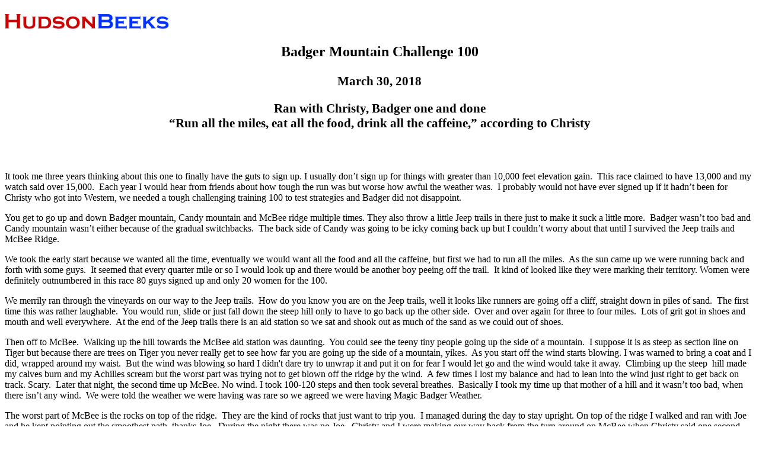

--- FILE ---
content_type: text/html
request_url: http://hudsonbeeks.com/JSB%20Race%20Reports/Badger%20Mountain%20Challenge.html
body_size: 5229
content:
<!DOCTYPE html PUBLIC "-//W3C//DTD XHTML 1.0 Transitional//EN" "http://www.w3.org/TR/xhtml1/DTD/xhtml1-transitional.dtd">
<html xmlns="http://www.w3.org/1999/xhtml">
<head>
<meta http-equiv="Content-Type" content="text/html; charset=iso-8859-1" />
<title>Badger Mountain Challenge</title>
<style type="text/css">
<!--
.style1 {
	font-size: 24px;
	font-weight: bold;
}
.style2 {
	font-size: 16px;
	font-weight: bold;
	font-family: Arial, Helvetica, sans-serif;
}
.excel1 {padding-top:1px;
padding-right:1px;
padding-left:1px;
color:black;
font-size:11.0pt;
font-weight:400;
font-style:normal;
text-decoration:none;
font-family:Calibri, sans-serif;
text-align:general;
vertical-align:bottom;
border:none;
white-space:nowrap;
}
.excel2 {padding-top:1px;
padding-right:1px;
padding-left:1px;
color:black;
font-size:11.0pt;
font-weight:700;
font-style:normal;
text-decoration:underline;
font-family:Calibri, sans-serif;
text-align:general;
vertical-align:bottom;
border:none;
white-space:nowrap;
text-underline-style:single;
}
.excel3 {padding-top:1px;
padding-right:1px;
padding-left:1px;
color:black;
font-size:11.0pt;
font-weight:700;
font-style:normal;
text-decoration:underline;
font-family:Calibri, sans-serif;
text-align:center;
vertical-align:bottom;
border:none;
white-space:nowrap;
text-underline-style:single;
}
.excel4 {padding-top:1px;
padding-right:1px;
padding-left:1px;
color:black;
font-size:11.0pt;
font-weight:700;
font-style:normal;
text-decoration:none;
font-family:Calibri, sans-serif;
text-align:center;
vertical-align:bottom;
border:none;
white-space:nowrap;
}
.excel5 {padding-top:1px;
padding-right:1px;
padding-left:1px;
color:black;
font-size:11.0pt;
font-weight:400;
font-style:normal;
text-decoration:none;
font-family:Calibri, sans-serif;
text-align:center;
vertical-align:bottom;
border:none;
white-space:nowrap;
}
.excel6 {padding-top:1px;
padding-right:1px;
padding-left:1px;
color:black;
font-size:11.0pt;
font-weight:400;
font-style:italic;
text-decoration:none;
font-family:Calibri, sans-serif;
text-align:general;
vertical-align:bottom;
border:none;
white-space:nowrap;
}
.excel7 {padding-top:1px;
padding-right:1px;
padding-left:1px;
color:black;
font-size:11.0pt;
font-weight:400;
font-style:normal;
text-decoration:none;
font-family:Calibri, sans-serif;
text-align:center;
vertical-align:bottom;
border:none;
white-space:nowrap;
}
.style13 {font-size: 16pt; font-weight: bold; }
.style14 {font-size: 12pt; font-family: Arial, Helvetica, sans-serif;}
.style18 {font-family: Arial, Helvetica, sans-serif}
-->
</style>
</head>

<body>
<p align="left" class="style1"><a href="../Index.html"><img src="../HudsonBeeks Logo.jpg" alt="HB Logo" width="277" height="26" border="0" /></a></p>
<p align="center" class="style1">Badger Mountain Challenge 100 </p>
<p align="center" class="style13">March 30, 2018 </p>
<p align="center" class="style13">Ran with Christy, Badger one and done<br />
&ldquo;Run all the miles, eat all the food, drink all the  caffeine,&rdquo; according to Christy</p>
<p align="center" class="style13">&nbsp;</p>
<p>It took me three years thinking about this one to finally  have the guts to sign up. I usually don&rsquo;t sign up for things with greater than  10,000 feet elevation gain. &nbsp;This race claimed to have 13,000 and my watch  said over 15,000. &nbsp;Each year I would hear from friends about how tough the  run was but worse how awful the weather was. &nbsp;I probably would not have  ever signed up if it hadn&rsquo;t been for Christy who got into Western, we needed a  tough challenging training 100 to test strategies and Badger did not  disappoint.</p>
<p>You get to go up and down Badger mountain, Candy mountain  and McBee ridge multiple times. They also throw a little Jeep trails in there  just to make it suck a little more. &nbsp;Badger wasn&rsquo;t too bad and Candy  mountain wasn&rsquo;t either because of the gradual switchbacks. &nbsp;The back side  of Candy was going to be icky coming back up but I couldn&rsquo;t worry about that  until I survived the Jeep trails and McBee Ridge.</p>
<p>We took the early start because we wanted all the time,  eventually we would want all the food and all the caffeine, but first we had to  run all the miles. &nbsp;As the sun came up we were running back and forth with  some guys. &nbsp;It seemed that every quarter mile or so I would look up and  there would be another boy peeing off the trail. &nbsp;It kind of looked like  they were marking their territory. Women were definitely outnumbered in this  race 80 guys signed up and only 20 women for the 100.</p>
<p>We merrily ran through the vineyards on our way to the Jeep  trails. &nbsp;How do you know you are on the Jeep trails, well it looks like  runners are going off a cliff, straight down in piles of sand. &nbsp;The first  time this was rather laughable. &nbsp;You would run, slide or just fall down  the steep hill only to have to go back up the other side. &nbsp;Over and over  again for three to four miles. &nbsp;Lots of grit got in shoes and mouth and  well everywhere. &nbsp;At the end of the Jeep trails there is an aid station so  we sat and shook out as much of the sand as we could out of shoes.</p>
<p>Then off to McBee. &nbsp;Walking up the hill towards the  McBee aid station was daunting. &nbsp;You could see the teeny tiny people going  up the side of a mountain. &nbsp;I suppose it is as steep as section line on  Tiger but because there are trees on Tiger you never really get to see how far  you are going up the side of a mountain, yikes. &nbsp;As you start off the wind  starts blowing. I was warned to bring a coat and I did, wrapped around my  waist. &nbsp;But the wind was blowing so hard I didn't dare try to unwrap it  and put it on for fear I would let go and the wind would take it away.  &nbsp;Climbing up the steep &nbsp;hill made my calves burn and my Achilles  scream but the worst part was trying not to get blown off the ridge by the  wind. &nbsp;A few times I lost my balance and had to lean into the wind just  right to get back on track. Scary. &nbsp;Later that night, the second time up  McBee. No wind. I took 100-120 steps and then took several breathes.  &nbsp;Basically I took my time up that mother of a hill and it wasn&rsquo;t too bad,  when there isn&rsquo;t any wind. &nbsp;We were told the weather we were having was  rare so we agreed we were having Magic Badger Weather.</p>
<p>The worst part of McBee is the rocks on top of the ridge.  &nbsp;They are the kind of rocks that just want to trip you. &nbsp;I managed  during the day to stay upright. On top of the ridge I walked and ran with Joe  and he kept pointing out the smoothest path, thanks Joe. &nbsp;During the night  there was no Joe. &nbsp;Christy and I were making our way back from the turn  around on McBee when Christy said one second you were right there and the next  gone. &nbsp;I had fallen so fast I didn&rsquo;t have time to get my right hand out to  break my fall. &nbsp;My left hand held my charger and so I landed on it and my  right cheek. &nbsp;It was cold and windy and we knew we had to get off that  ridge, we couldn&rsquo;t stay up there because if you did you could die. &nbsp;So I  got my bruised self up, Christy checked my face, no blood and off we went.  &nbsp;Later I found out I had some flesh torn off my knee and some bruising but  I feel fortunate that nothing is too bad.</p>
<p>The best part of McBee was running down the winding single  track sandy section. &nbsp;You could really get moving on this section and it  felt great. &nbsp;I was hopeful that all of our training lately on Tiger Mtn.  especially the downhill, would let me run well on this later the second time  down. &nbsp;I am happy to say my quads felt great and it was wonderful to still  be running late in the race. &nbsp;Again sandy section meant dust, swallowed  some more. &nbsp;Did I mention I got a head cold the week of the race, sucks  and then breathing in all the dust didn&rsquo;t help. &nbsp;I had memories of Zion. &nbsp;Now I have  one heck of a cough.</p>
<p>After you get down from McBee the second time you are 82  miles in and know you can finish. &nbsp;Because we took the early start we had  plenty of time.....unless you calculate wrong. &nbsp;Christy didn&rsquo;t think we  had a enough time to make it back before the cut off and so she took off and  really when she takes off I cannot keep close to her. &nbsp;She motored up  through the Jeep trails and left me in the dust. &nbsp;She wasn&rsquo;t feelin good  so I finally caught her when we were shaking our shoes out. &nbsp;She had  realized now that she had more time and we worked together to get to the  finish.</p>
<p>Through the Jeep trails it is sandy sand. &nbsp;It is rather  obvious when someone pees on the trail. &nbsp;Now why do people pee on the  trail? &nbsp;It is simple enough just to step to the side of the trail and pee  off trail, but all through the race it was obvious to me we were running with a  lot of pissers. &nbsp;I asked some guys and they too were amazed by the number  of puddles from pissers. &nbsp;You have to dodge them while running. &nbsp;  Boys, please pee off trail in the future. &nbsp;You already have the advantage  because you don&rsquo;t have to drop you skirt, skort or shorts to go. &nbsp;So just  step aside please.</p>
<p>One section not to be forgotten is the drainage tunnel.  &nbsp;I usually don&rsquo;t freak out in the dark but this one I did. &nbsp;The  tunnel was long enough that you were in the dark for a good portion of it.  &nbsp;The other three times going through I said some lovely words and tried to  get through as fast as I could before vertigo took over. &nbsp;This last time I  felt like I was going to dive down a rabbit hole or a roller coaster ride.  &nbsp;It was trippy. &nbsp;My only hallucination or weird kind of feeling all  race. &nbsp;Maybe it is good to have someone with you to keep the crazy at bay.</p>
<p>Going into the race with a head cold is not my favorite  thing. &nbsp;The sun and wind did a number on my skin and blowing snot rockets  didn&rsquo;t help. &nbsp;Needless to say eating was difficult. &nbsp;I usually like  to stick to liquid calories for a large portion of the race and this worked  well until I starting gagging on UCAN or Tailwind and dry heaving. &nbsp;Isn&rsquo;t ultra  running grand?</p>
<p>I ended up not eating much. &nbsp;Here is what I remember.<br />
  Avocado, nuts, mashed potatoes, avocado in tortilla, two  dill pickles, Bacon avocado in a tortilla, cheese quesadilla, broth, Nutella,  honey stinger gels, probably 8, ginger ale, you know your stomach is bad when  instead of UCAN or tailwind, you put ginger ale in your flask and sip it and  dry not to throw up.</p>
<p>At one aid station, 30 miles in I needed to clean my feet  and change socks and eat. &nbsp;Hope was there and she was that extra set of  hands that one needs to get things done quickly. &nbsp;I try never to spend too  much time at aid stations. &nbsp;We were like a well oiled machine or pit crew.  &nbsp;She had wipes for my feet and an avocado tortilla for my face and  everything happened fast. &nbsp;Thanks Hope.</p>
<p>So what was the damage? &nbsp;Two blisters, bruised and  bloodied knee, sore arms, probably from using them to get up some of those  gnarly hills. &nbsp;My left foot is totally intact, great pre tape job.  &nbsp;Our hotel was only a ten minute drive from the race. &nbsp;I couldn&rsquo;t  drive faster than 25-30 mph without freaking out after the race, lack of sleep  and being totally spent does that to me. Thankfully Christy could drive as she  is young and an awesome runner and driver. &nbsp;So she managed to get us back  to hotel safely. &nbsp;I guess lots of elevation gain really takes it out if  this old lady.</p>
<p>The best parts, spending time with Christy and getting this  one done, 24th 100 or greater race, only one other women older than me has  finished Badger in the eight years of its existence, excellent aid stations,  wonderful volunteers, great race director who personally hands you the buckle  and messes with you at the finish. &nbsp;View from top of the ridge and the  mountains, simply stunning, could see lots of the tri cities both during the  day and at night. &nbsp;&nbsp;Glad I trained on section line at Tiger mountain.  &nbsp;You really can run all the miles, eat all the food, have all the caffeine  and survive the mighty Badger.</p>
<p><a href="../Race Reports.html">Return to Race Reports</a></p>
<p align="left"><a href="../Index.html">Go to HudsonBeeks Home Page</a> </p>
<p class="style14">&nbsp;</p>
</body>
</html>
